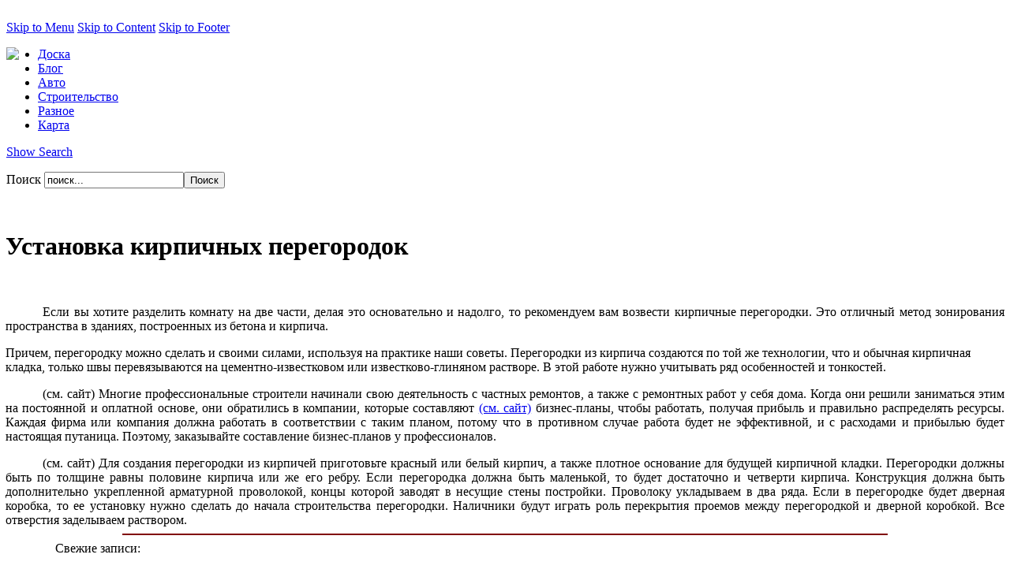

--- FILE ---
content_type: text/html; charset=utf-8
request_url: https://vip-doski.ru/ystanovka-kirpichnyh-peregorodok-3204.html
body_size: 8618
content:


﻿
<!DOCTYPE html PUBLIC "-//W3C//DTD XHTML 1.0 Transitional//EN" "http://www.w3.org/TR/xhtml1/DTD/xhtml1-transitional.dtd">
<html xmlns="http://www.w3.org/1999/xhtml" xml:lang="ru-ru" lang="ru-ru" dir="ltr" >
<head>

<link rel="shortcut icon" href="/images/favicon.ico" />

  <base href="https://vip-doski.ru/ystanovka-kirpichnyh-peregorodok-3204.html" />
  <meta http-equiv="content-type" content="text/html; charset=utf-8" />
  <meta name="robots" content="index, follow" />
  <meta name="keywords" content="Блог доски объявлений www.vip-doski.ru" />
  <meta name="title" content="Установка кирпичных перегородок" />
  <meta name="author" content="Redakt" />
  <meta name="description" content="﻿ Установка кирпичных перегородок   Если вы хотите разделить комнату на две части, делая это основательно и надолго, то рекомендуем вам возвести кирпичные перегородки. Это отличный метод зонирования пространства в зданиях, построенных из бетона и кирпича. Причем, перегородку можно сделать и своими силами, используя на практике наши советы. Перегородки из кирпича создаются по той же технологии, что и обычная кирпичная кладка, только швы перевязываются на цементно-известковом или известково-глиняном растворе. В этой работе нужно учитывать ряд особенностей и тонкостей. (см. сайт) Многие профессиональные строители начинали свою деятельность с частных ремонтов, а также с ремонтных работ у себя дома. Когда они решили занимать" />
  <meta name="generator" content="Блог доски объявлений www.vip-doski.ru" />
  <title>Установка кирпичных перегородок</title>
  <link href="/templates/it_tribune/favicon.ico" rel="shortcut icon" type="image/x-icon" />
  <link rel="stylesheet" href="https://vip-doski.ru/plugins/content/extranews/css/extranews.css" type="text/css" />
  <style type="text/css">
    <!--
div.tool-tip { max-width: 270px;}
    -->
  </style>
  <script type="text/javascript" src="/templates/it_tribune/js/mootools-1.2-core-nc.js"></script>
  <script type="text/javascript" src="/templates/it_tribune/js/mootools-1.2-more.js"></script>
  <script type="text/javascript" src="/templates/it_tribune/js/ice-menu.js"></script>
  <script type="text/javascript" src="/media/system/js/caption.js"></script>
  <script type="text/javascript" src="https://vip-doski.ru/plugins/content/extranews/js/mootools.js"></script>
  <script type="text/javascript">

         window.addEvent('load', function(){ 

         var JTooltips = new Tips($$('.Tips2'), { 
            maxTitleChars: 100, fixed: false
            }); 
         var Tips2 = new Tips($$('.tooltip_extranews'), { maxTitleChars: 999, fixed: false}, {
            initialize:function(){
               this.fx = new Fx.Style(this.toolTip, 'opacity', {duration: 500, wait: false}).set(0);
            },
            onShow: function(toolTip) {
               this.fx.start(1);
            },
            onHide: function(toolTip) {
               this.fx.start(0);
            }
         });
            });
  </script>

<link rel="stylesheet" href="/templates/system/css/general.css" type="text/css" />

<!-- CSS -->
<style type="text/css" media="screen">
/*\*/@import url("/templates/it_tribune/css/template_css.css");/**/
/*\*/@import url("/templates/it_tribune/css/styles/style2.css");/**/

#outer-column-container { border-left-width:192px;}
#left-column { margin-left: -192px; width: 192px;}
#inner-column-container {  border-left-width:1px; margin-right:-1px;}
	

#outer-column-container { border-right-width:192px;	}
#right-column { margin-right: -192px; width: 192px;}
#inner-column-container { border-right-width:1px; margin-left:-1px;}	
	
	

</style>


<!--[if lte IE 7]>
<link rel="stylesheet" type="text/css" href="/templates/it_tribune/css/ie.css" />
<![endif]-->

<!--[if lt IE 7]>
<style type="text/css" media="screen">
#content .shadow_top,  li.smallfont a, li.normalfont a, li.largefont a, ul.checklist li { 
behavior:url(/templates/it_tribune/css/iepngfix.htc);}
</style>
<![endif]-->

<script type="text/javascript" >
	window.addEvent('domready', function() {			
		
				var MainMenu = new IceMenu({
			id: 'nav',
			subMenusContainerId:'MainMenuSub',
			effect: 'slide and fade',
			duration: 600,
			physics: Fx.Transitions.Circ.easeOut,
			hideDelay: 1000,
			orientation: 'horizontal',
			direction:{	x: 'right',	y: 'down' },
			opacity: 95		});
				
				var OtherMenu = new IceMenu({
			id: 'othermenu',
			subMenusContainerId:'OtherMenuSub',
			effect: 'slide and fade',
			duration: 1000,
			physics: Fx.Transitions.Expo.easeOut,
			hideDelay: 2000,
			orientation: 'vertical',
			direction:{	x: 'right',	y: 'down' },
			opacity: 95		});
		 
		
				new SmoothScroll({ duration:1500, transition: Fx.Transitions.linear  }, window); 
		 

	});		
</script>

</head>

<body class="font-medium">

<div id="accessibility">
	<a href="#nav">Skip to Menu</a>
    <a href="#mainwrapper" >Skip to Content</a>
    <a href="#footer" >Skip to Footer</a>
</div>

                    
<div class="wrapper_full">

	<div class="gradient_bottom">
	
    
    	<!--Header -->  
        <div id="header">	
    	
        	<div class="lighteffect">
        
           		<div class="wrapper">
					
                    <div id="userarea">
                    	
                                                
                                             
                    </div><!-- Userarea -->
                    
                    <div id="header_child"> 
                                     
                		<div class="padding">
                	
                    		<div id="logo_wrapper">
                    			
								                                <div id="banner" class="floatleft width4 separator">
                                    <p>
	<img border="0" src="/images/logo3.jpg" style="float: left;" /></p>
                                </div>
                                                                
                                                                
                                                                
                                
                    		</div>
                            
                        </div>
                        
                                                <div id="main-nav">
                                <ul class="menu" id="nav"><li class="item277"><a href="https://vip-doski.ru/"><span>Доска</span></a></li><li class="item278"><a href="/блог.html"><span>Блог</span></a></li><li class="item275"><a href="/авто/"><span>Авто</span></a></li><li id="current" class="active item279"><a href="/строительство/"><span>Строительство</span></a></li><li class="item280"><a href="/разное/"><span>Разное</span></a></li><li class="item282"><a href="/karta.html"><span>Карта</span></a></li></ul>
                        </div>     
                             
 
 
                    </div><!-- Header Child -->
                    
                </div>
                
			</div>
        	
		</div><!-- Header -->
		
        <div id="promo_child">    

            <div class="wrapper">
            	
                <div class="padding">
                	
                      <div class="floatleft width5 alignright separator">
					 	                        	 <p id="searchtext"><a id="toggle_search" href="#"><span id="change_search">Show Search</span></a></p>
                        	 <div id="searcharea">
        
        <div id="search_bg">
                                
<form action="index.php"  method="post" id="search" class="search">
	<p>
    
    <label for="mod_search_searchword">	
		Поиск	</label>
	<input name="searchword" id="mod_search_searchword" maxlength="60" alt="Поиск" class="inputbox" type="text" size="20" value="поиск..."  onblur="if(this.value=='') this.value='поиск...';" onfocus="if(this.value=='поиск...') this.value='';" /><input type="submit" value="Поиск" class="button"/>	<input type="hidden" name="option" value="com_search" />
	<input type="hidden" name="task"   value="search" />
    </p> 
</form>
	</div></div>
    
    <script type="text/javascript">
		window.addEvent('domready', function() {
			var status = {
				'true': 'Close Search',
				'false': 'Show Search'
			};
			
			//--horizontal
			var SearchToggle = new Fx.Slide('searcharea', {mode: 'horizontal'}).hide();
;
		
			$('toggle_search').addEvent('click', function(e){
				e.stop();
				SearchToggle.toggle();
				SearchToggle.hide();
			});
		
			
			// When Horizontal Slide ends its transition, we check for its status
			// note that complete will not affect 'hide' and 'show' methods
			SearchToggle.addEvent('complete', function() {
				$('change_search').set('html', status[SearchToggle.open]);
			});
		});
 </script>   
                                        		</div>
                        
                         <div class="floatright width5 alignright separator">
                        	   
							  
                                
                                 
                                 
                                   
                                
                        </div>
                           
        		</div>                
     	
        	</div>
        
        </div><!-- Promo Child -->
        
        
        <div id="content">
                    
        	<div class="wrapper">
                    	 
            	<div class="shadow_top"></div>
                            
                <div class="shadow_border">
                            	
                    <div class="padding">
                    	
                        
                         
                         
                         	<div id="columns-container">
                            
                                <div id="outer-column-container">
                                    
                                    <div id="inner-column-container" class="clearfix">
                                        
                                        <div id="source-order-container">
                                        
                                           
                                            <div id="middle-column">
                                                	
                                            	<div class="inside">
                                                	
													                                            
                                                      	
                         							
                                                                                                         
                                                    
                                                     ﻿
		
<div id="page">


<div class="buttons clearfix">

<p class="buttonheading">
	</p>

<div id="fontchanger" class="fontslider">
		<div class="knob">
		</div>
	</div>
    
    

</div>


<h1 class="contentheading">
	Установка кирпичных перегородок</h1>








<div class="blog_content">
<p>
	 </p>
<p style="margin-bottom:0cm;margin-bottom:.0001pt;text-align:justify;text-indent:35.45pt;line-height:normal">
	Если вы хотите разделить комнату на две части, делая это основательно и надолго, то рекомендуем вам возвести кирпичные перегородки. Это отличный метод зонирования пространства в зданиях, построенных из бетона и кирпича.</p>

<p>
	Причем, перегородку можно сделать и своими силами, используя на практике наши советы. Перегородки из кирпича создаются по той же технологии, что и обычная кирпичная кладка, только швы перевязываются на цементно-известковом или известково-глиняном растворе. В этой работе нужно учитывать ряд особенностей и тонкостей.</p>
<p style="margin-bottom:0cm;margin-bottom:.0001pt;text-align:justify;text-indent:35.45pt;line-height:normal">(см. сайт)</a> 
	Многие профессиональные строители начинали свою деятельность с частных ремонтов, а также с ремонтных работ у себя дома. Когда они решили заниматься этим на постоянной и оплатной основе, они обратились в компании, которые составляют <a href="http://coolidea.ru/business-plan/">(см. сайт)</a> бизнес-планы, чтобы работать, получая прибыль и правильно распределять ресурсы. Каждая фирма или компания должна работать в соответствии с таким планом, потому что в противном случае работа будет не эффективной, и с расходами и прибылью будет настоящая путаница. Поэтому, заказывайте составление бизнес-планов у профессионалов.</p>
<p style="margin-bottom:0cm;margin-bottom:.0001pt;text-align:justify;text-indent:35.45pt;line-height:normal">(см. сайт)</a> 
	Для создания перегородки из кирпичей приготовьте красный или белый кирпич, а также плотное основание для будущей кирпичной кладки. Перегородки должны быть по толщине равны половине кирпича или же его ребру. Если перегородка должна быть маленькой, то будет достаточно и четверти кирпича. Конструкция должна быть дополнительно укрепленной арматурной проволокой, концы которой заводят в несущие стены постройки. Проволоку укладываем в два ряда. Если в перегородке будет дверная коробка, то ее установку нужно сделать до начала строительства перегородки. Наличники будут играть роль перекрытия проемов между перегородкой и дверной коробкой. Все отверстия заделываем раствором.</p><div style="margin-left:5%; margin-right:5%; text-align:left;"><hr color="maroon" width="85%"></hr><div id="neweritemtitle">Свежие записи:</div><ul id="neweritemlist">
<li><span class="extranews_date">29/08/2012 17:35</span> - <span class="tooltip_extranews" Title="В Англии сокращают арендную плату гостиниц::&lt;div class='extranews_tooltip'&gt;Компания «Тревел Одж» считается один из самых крупных гостичных операторов страны.&lt;/div&gt;"><a href="/v-anglii-sokrashaut-arendnyu-platy-gostinic-3222.html">В Англии сокращают арендную плату гостиниц</a></span></li>
<li><span class="extranews_date">29/08/2012 17:28</span> - <span class="tooltip_extranews" Title="Одновременно утепляем и облицовываем загородный дом    ::&lt;div class='extranews_tooltip'&gt;Отлично, если у вас есть загородный дом, где можно отдохнуть от городской суеты и набраться сил.&lt;/div&gt;"><a href="/odnovremenno-ytepliaem-i-oblicovyvaem-zagorodnyi-dom-3219.html">Одновременно утепляем и облицовываем загородный дом    </a></span></li>
<li><span class="extranews_date">29/08/2012 17:23</span> - <span class="tooltip_extranews" Title="Резиновая плитка::&lt;div class='extranews_tooltip'&gt;Все мы хотим, чтобы дачный участок был аккуратным, ухоженным, и там было приятно просто посидеть и попить чай, или же позагорать. Что касается садовых…&lt;/div&gt;"><a href="/rezinovaia-plitka-3218.html">Резиновая плитка</a></span></li>
<li><span class="extranews_date">29/08/2012 17:18</span> - <span class="tooltip_extranews" Title="Тротуарный клинкерный кирпич в ландшафтном дизайне::&lt;div class='extranews_tooltip'&gt;Настоящим украшение загородного дома является ухоженный участок, который имеет красивые и отделанные по современным технологиям дорожки.&lt;/div&gt;"><a href="/trotyarnyi-klinkernyi-kirpich-v-landshaftnom-dizaine-3216.html">Тротуарный клинкерный кирпич в ландшафтном дизайне</a></span></li>
<li><span class="extranews_date">27/08/2012 18:40</span> - <span class="tooltip_extranews" Title="Подготовка деревянного пола к укладке плитки::&lt;div class='extranews_tooltip'&gt;Если в вашем доме или в отдельном его помещении имеется деревянный пол, то его нужно облицовывать поверх отделочным напольным покрытием, таким, как пл…&lt;/div&gt;"><a href="/podgotovka-dereviannogo-pola-k-ykladke-plitki-3211.html">Подготовка деревянного пола к укладке плитки</a></span></li>
</ul>
<div id="olderitemtitle">Более ранние:</div><ul id="olderitemlist">
<li><span class="extranews_date">27/08/2012 17:32</span> - <span class="tooltip_extranews" Title="Персидские ковры уже не в моде?::&lt;div class='extranews_tooltip'&gt;   	Отвечая на этот вопрос, дизайнеры подчеркивают свободное обустройство интерьера. Из моды давно вышли ковры и дорожки. На замену этим изделиям пр…&lt;/div&gt;"><a href="/persidskie-kovry-yje-ne-v-mode-3202.html">Персидские ковры уже не в моде?</a></span></li>
<li><span class="extranews_date">26/08/2012 11:30</span> - <span class="tooltip_extranews" Title="Вступление в строительное СРО – новый виток вашего бизнеса::&lt;div class='extranews_tooltip'&gt;В настоящее время от саморегулирования напрямую зависит уровень спроса в сегменте строительного рынка. Поэтому вступление в строительное СРО заставляе…&lt;/div&gt;"><a href="/vstyplenie-v-stroitelnoe-sro-novyi-vitok-vashego-biznesa-3201.html">Вступление в строительное СРО – новый виток вашего бизнеса</a></span></li>
<li><span class="extranews_date">23/08/2012 20:37</span> - <span class="tooltip_extranews" Title="Тряхнем стариной!::&lt;div class='extranews_tooltip'&gt;Тридцать восемь процентов построек в мире возведены из кирпича.&lt;/div&gt;"><a href="/triahnem-starinoi-3199.html">Тряхнем стариной!</a></span></li>
<li><span class="extranews_date">23/08/2012 20:35</span> - <span class="tooltip_extranews" Title="Удачное сочетание металла и пластика::&lt;div class='extranews_tooltip'&gt;Ни для кого не секрет, что эти строительные материалы давно возглавили список товаров, пользующиеся большим спросом потребителей.&lt;/div&gt;"><a href="/ydachnoe-sochetanie-metalla-i-plastika-3198.html">Удачное сочетание металла и пластика</a></span></li>
<li><span class="extranews_date">23/08/2012 20:33</span> - <span class="tooltip_extranews" Title="Обойдемся без сантехников::&lt;div class='extranews_tooltip'&gt;Что же делать, если в доме протекают краны? Часто этот вопрос специалисты слышат от владельцев многоэтажных построек, а также загородных участков.&lt;/div&gt;"><a href="/oboidemsia-bez-santehnikov-3196.html">Обойдемся без сантехников</a></span></li>
</ul>
<div id="prev_next_buttom" align="center"><span class="extranews_priviuospage"><a href="/cvetovaia-gamma-pomeshenii-3223.html" title="Цветовая гамма помещений"><< Предыдущая страница</a></span><span class="extranews_nextpage"><a href="/oboidemsia-bez-santehnikov-3197.html" title="Обойдемся без сантехников">Следующая страница >></a></span></div><hr color="maroon" width="85%"></hr></div></div>


<p class="noticebottom">
	
		<span>
					Вы здесь:			<a href="/строительство/">				Строительство					</a>					</span>
	    
	</p>

</div>

                                         			
                                                    
                                         
													                                             
                                            
                                                </div>
                                                
                         					 </div><!-- Middle Column -->
                                             
                                            
                                        
                                        
                                        	
											                                            <div id="left-column">
                                                
                                                <div class="inside">
                                                	                                                    <div id="othermenu_wrap" style="height:150px">
                                                        <ul class="menu" id="othermenu"><li class="item277"><a href="https://vip-doski.ru/"><span>Доска</span></a></li><li class="item278"><a href="/блог.html"><span>Блог</span></a></li><li class="item275"><a href="/авто/"><span>Авто</span></a></li><li id="current" class="active item279"><a href="/строительство/"><span>Строительство</span></a></li><li class="item280"><a href="/разное/"><span>Разное</span></a></li><li class="item282"><a href="/karta.html"><span>Карта</span></a></li></ul>
                                                    </div>
                                                                                                        
                                                	
                                                </div>
                                                
                         					</div><!-- Left Column -->
                                            <div class="clear-columns"></div>
                                                                                     
                                        </div>

   
                                                                                        <div id="right-column">
                                                
                                                <div class="inside">
                                                    		<div class="icemodule">
           <div><div><div><div>
							<h3><span>Новое</span> на сайте</h3>
								
<ul class="latestnews clearfix">
		<li class="latestnews">
		<a href="/sosed-snosit-nesyshie-steny-kak-ostanovit-nezakonnyu-pereplanirovky-i-ne-ostatsia-pod-zavalami-99088.html" class="latestnews">
			Сосед сносит несущие стены: как остановить незаконную перепланировку и не остаться под завалами?</a>
	</li>
		<li class="latestnews">
		<a href="/chto-ychityvat-pri-vybore-arendy-avtomobilia-s-voditelem-kriterii-ysloviia-i-vajnye-voprosy-k-prov-99087.html" class="latestnews">
			Что учитывать при выборе аренды автомобиля с водителем: критерии, условия и важные вопросы к провайдеру</a>
	</li>
		<li class="latestnews">
		<a href="/alternativa-avito-v-yzbekistane-99086.html" class="latestnews">
			Альтернатива Авито в Узбекистане</a>
	</li>
		<li class="latestnews">
		<a href="/sovremennye-mejkomnatnye-dveri-99085.html" class="latestnews">
			Современные межкомнатные двери</a>
	</li>
		<li class="latestnews">
		<a href="/sladkii-i-poleznyi-podarok-med-iz-kryma-99084.html" class="latestnews">
			Сладкий и полезный подарок: мёд из Крыма</a>
	</li>
		<li class="latestnews">
		<a href="/avtomatizaciia-processov-v-biznese-99083.html" class="latestnews">
			Автоматизация процессов в бизнесе</a>
	</li>
		<li class="latestnews">
		<a href="/sekrety-vybora-idealnoi-mebeli-99082.html" class="latestnews">
			Секреты выбора идеальной мебели</a>
	</li>
		<li class="latestnews">
		<a href="/sad-kak-v-kino-kak-ylichnye-svetilniki-shary-sozdaut-atmosfery-dlia-letnih-vecherov-99081.html" class="latestnews">
			Сад как в кино: как уличные светильники-шары создают атмосферу для летних вечеров</a>
	</li>
		<li class="latestnews">
		<a href="/nadgrobnye-memorialy-v-pamiat-o-blizkih-99080.html" class="latestnews">
			Надгробные мемориалы в память о близких</a>
	</li>
		<li class="latestnews">
		<a href="/noytbyk-neobhodimaia-v-ychebe-tehnika-99079.html" class="latestnews">
			Ноутбук – необходимая в учёбе техника</a>
	</li>
	</ul>
        	
		</div></div></div></div>
        </div>
			<div class="icemodule">
           <div><div><div><div>
							<h3><span>Статистика</span></h3>
								<center>
	<p>
<!--noindex-->
<!--LiveInternet counter--><a href="https://www.liveinternet.ru/click"
target="_blank"><img id="licnt1A86" width="31" height="31" style="border:0" 
title="LiveInternet"
src="[data-uri]"
alt=""/></a><script>(function(d,s){d.getElementById("licnt1A86").src=
"https://counter.yadro.ru/hit?t44.6;r"+escape(d.referrer)+
((typeof(s)=="undefined")?"":";s"+s.width+"*"+s.height+"*"+
(s.colorDepth?s.colorDepth:s.pixelDepth))+";u"+escape(d.URL)+
";h"+escape(d.title.substring(0,150))+";"+Math.random()})
(document,screen)</script><!--/LiveInternet-->

<script type="text/javascript">
var gaJsHost = (("https:" == document.location.protocol) ? "https://ssl." : "http://www.");
document.write(unescape("%3Cscript src='" + gaJsHost + "google-analytics.com/ga.js' type='text/javascript'%3E%3C/script%3E"));
</script><script type="text/javascript">
try {
var pageTracker = _gat._getTracker("UA-8566711-1");
pageTracker._trackPageview();
} catch(err) {}</script><!--/noindex--></p>
</center>        	
		</div></div></div></div>
        </div>
			<div class="icemodule">
           <div><div><div><div>
							<h3><span>Интересное</span></h3>
								<ul>
	<li>
		<a href="https://vip-doski.ru/remont-ili-zamena-holodilnika-vybiraem-iz-dvyh-zol-98973.html">Ремонт или замена холодильника<br />
		</a></li>
	<li>
		<a href="https://vip-doski.ru/arenda-premiym-avto-v-dybae-pytevoditel-po-roskoshi-i-komforty-99017.html">Аренда премиум авто<br />
		</a></li>
	<li>
		<a href="https://vip-doski.ru/nakrytka-podpischikov-v-tiktok-strategicheskii-instryment-v-mire-cifrovogo-marketinga-99016.html">Тик-ток подписчики<br />
		</a></li>
</ul>        	
		</div></div></div></div>
        </div>
	
                                                </div>
                                                
                         					</div><!-- Right Column -->
                                            <div class="clear-columns"></div>
                                                                                        	
                                                                                    
                     				 </div>
                                     
                     			</div>
                                
                   			</div><!-- columns-container -->             
                           
                           
                         
                         
        			</div>
                
        		</div>
                
            </div>
            
     		<div class="shadow_bottom"></div>
            
    	</div><!-- Content -->
        
        
        <div id="footer">
        	
            <div class="wrapper">
            
            	<div class="padding">
        			
                    
                    
                    <p class="copyrightp">&#169; 2026 . Все права защищены.</p>

                    
                    <ul class="menu" id="footermenu"><li class="item277"><a href="https://vip-doski.ru/"><span>Доска</span></a></li><li class="item278"><a href="/блог.html"><span>Блог</span></a></li><li class="item275"><a href="/авто/"><span>Авто</span></a></li><li id="current" class="active item279"><a href="/строительство/"><span>Строительство</span></a></li><li class="item280"><a href="/разное/"><span>Разное</span></a></li><li class="item282"><a href="/karta.html"><span>Карта</span></a></li></ul>
                     
                    
                    
                                        	 <p id="gotop"><a href="#header"><span>Go to Top</span></a></p>
					                    
          		</div>
                
     		</div>           
     	
        </div><!-- Footer -->
                    
	</div>
   
</div><!-- Wrapper Full -->
						
   
</body>
</html>
